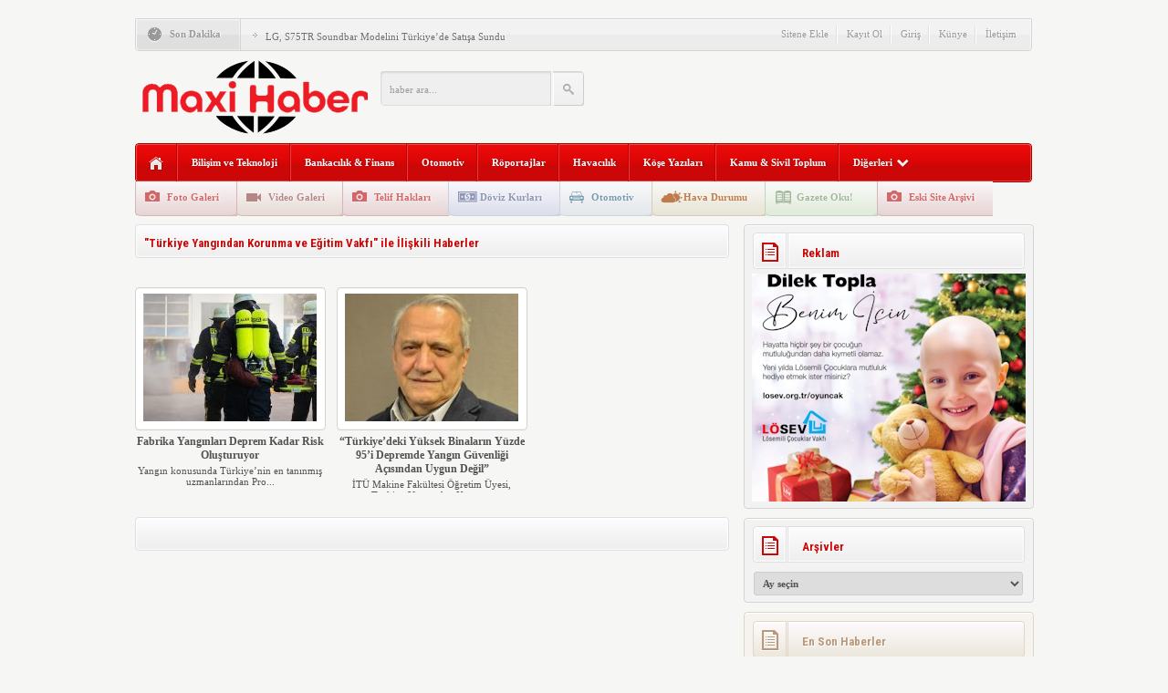

--- FILE ---
content_type: text/html; charset=UTF-8
request_url: https://www.maxihaber.net/etiket/turkiye-yangindan-korunma-ve-egitim-vakfi/
body_size: 11766
content:
<!DOCTYPE html PUBLIC "-//W3C//DTD XHTML 1.0 Transitional//EN" "http://www.w3.org/TR/xhtml1/DTD/xhtml1-transitional.dtd">
<html xmlns="http://www.w3.org/1999/xhtml" xml:lang="tr" lang="tr">
<head>
	<meta http-equiv="content-type" content="text/html; charset=utf-8" />
    <meta name="viewport" content="width=device-width, initial-scale=1, maximum-scale=1">
	<title>Türkiye Yangından Korunma ve Eğitim Vakfı arşivleri - Maxi Haber  &raquo;  Maxi Haber  2004&#039;den beri yayındayız</title>
	<meta name="content-language" content="tr" />
    <meta name="rating" content="general" />
    <link rel="stylesheet" type="text/css" media="screen" href="https://www.maxihaber.net/wp-content/themes/HaberMatikV3/style.css" /> 
    <link rel="stylesheet" type="text/css" href="https://www.maxihaber.net/wp-content/themes/HaberMatikV3/v3.css" />
     <link rel="stylesheet" type="text/css" href="https://www.maxihaber.net/wp-content/themes/HaberMatikV3/css/kirmizi.css" />
    <link href='https://fonts.googleapis.com/css?family=Roboto+Condensed:700&subset=latin,latin-ext' rel='stylesheet' type='text/css'/>
	<script type="text/javascript" src="https://www.maxihaber.net/wp-content/themes/HaberMatikV3/js/jquery-1.8.3.min.js"></script>
	<script type="text/javascript" src="https://www.maxihaber.net/wp-content/themes/HaberMatikV3/js/v3.js"></script>
	<script type="text/javascript">
	$(document).ready(function(){function a(a){var b="islem=namaz&sehir="+a;$.ajax({type:"POST",data:b,url:"https://www.maxihaber.net/wp-content/themes/HaberMatikV3/lib/faziletapi.php",success:function(a){$(".namazicerik").html(a)},error:function(){$(".namazicerik").html("<strong>HATA<br /><span>Ajax Error</span></strong>")}})}function b(){var a="islem=hadis";$.ajax({type:"POST",data:a,url:"https://www.maxihaber.net/wp-content/themes/HaberMatikV3/lib/faziletapi.php",success:function(a){$(".hadisicerik").html(a)},error:function(){$(".hadisicerik").html("<strong>HATA<br /><span>Ajax Error</span></strong>")}})}$(".namazsehir").on("change",function(){$(".namazicerik").html('<div class="yukleniyor">Yükleniyor<br><img src="https://www.maxihaber.net/wp-content/themes/HaberMatikV3/images/hava/spinner.gif" width="66" height="66" /></div>'),sehir=$(this).val(),a(sehir)}).change(),b()}),$(document).ready(function(){$("#slider").easySlider({nextId:"slidersurnext",prevId:"slidersurprev"}),$("a.font-down").click(function(){var a=$(".font-dinamik p").css("font-size").split("px"),b=parseInt(a[0])-1;return b>9&&($(".font-dinamik p").css("font-size",b+"px"),$(".font-dinamik strong").css("font-size",b+"px"),$(".font-dinamik a").css("font-size",b+"px"),$(".font-dinamik span").css("font-size",b+"px"),$(".font-dinamik p").css("line-height",b+5+"px")),!1}),$("a.font-up").click(function(){var a=$(".font-dinamik p").css("font-size").split("px"),b=parseInt(a[0])+1;return b<30&&($(".font-dinamik p").css("font-size",b+"px"),$(".font-dinamik strong").css("font-size",b+"px"),$(".font-dinamik a").css("font-size",b+"px"),$(".font-dinamik span").css("font-size",b+"px"),$(".font-dinamik p").css("line-height",b+5+"px")),!1})});
	</script>
    <link rel="alternate" type="application/rss+xml" title="RSS 2.0" href="https://www.maxihaber.net/feed/" />
    <link rel="alternate" type="text/xml" title="RSS .92" href="https://www.maxihaber.net/feed/rss/" />
    <link rel="alternate" type="application/atom+xml" title="Atom 0.3" href="https://www.maxihaber.net/feed/atom/" /> 
    <link rel="pingback" href="https://www.maxihaber.net/xmlrpc.php" />
    <meta name='robots' content='index, follow, max-image-preview:large, max-snippet:-1, max-video-preview:-1' />

	<!-- This site is optimized with the Yoast SEO plugin v22.6 - https://yoast.com/wordpress/plugins/seo/ -->
	<link rel="canonical" href="https://www.maxihaber.net/etiket/turkiye-yangindan-korunma-ve-egitim-vakfi/" />
	<meta property="og:locale" content="tr_TR" />
	<meta property="og:type" content="article" />
	<meta property="og:title" content="Türkiye Yangından Korunma ve Eğitim Vakfı arşivleri - Maxi Haber" />
	<meta property="og:url" content="https://www.maxihaber.net/etiket/turkiye-yangindan-korunma-ve-egitim-vakfi/" />
	<meta property="og:site_name" content="Maxi Haber" />
	<meta name="twitter:card" content="summary_large_image" />
	<script type="application/ld+json" class="yoast-schema-graph">{"@context":"https://schema.org","@graph":[{"@type":"CollectionPage","@id":"https://www.maxihaber.net/etiket/turkiye-yangindan-korunma-ve-egitim-vakfi/","url":"https://www.maxihaber.net/etiket/turkiye-yangindan-korunma-ve-egitim-vakfi/","name":"Türkiye Yangından Korunma ve Eğitim Vakfı arşivleri - Maxi Haber","isPartOf":{"@id":"https://www.maxihaber.net/#website"},"primaryImageOfPage":{"@id":"https://www.maxihaber.net/etiket/turkiye-yangindan-korunma-ve-egitim-vakfi/#primaryimage"},"image":{"@id":"https://www.maxihaber.net/etiket/turkiye-yangindan-korunma-ve-egitim-vakfi/#primaryimage"},"thumbnailUrl":"https://www.maxihaber.net/wp-content/uploads/2019/11/jenerik_fabrika_yangin.jpg","breadcrumb":{"@id":"https://www.maxihaber.net/etiket/turkiye-yangindan-korunma-ve-egitim-vakfi/#breadcrumb"},"inLanguage":"tr"},{"@type":"ImageObject","inLanguage":"tr","@id":"https://www.maxihaber.net/etiket/turkiye-yangindan-korunma-ve-egitim-vakfi/#primaryimage","url":"https://www.maxihaber.net/wp-content/uploads/2019/11/jenerik_fabrika_yangin.jpg","contentUrl":"https://www.maxihaber.net/wp-content/uploads/2019/11/jenerik_fabrika_yangin.jpg","width":633,"height":354},{"@type":"BreadcrumbList","@id":"https://www.maxihaber.net/etiket/turkiye-yangindan-korunma-ve-egitim-vakfi/#breadcrumb","itemListElement":[{"@type":"ListItem","position":1,"name":"Ana sayfa","item":"https://www.maxihaber.net/"},{"@type":"ListItem","position":2,"name":"Türkiye Yangından Korunma ve Eğitim Vakfı"}]},{"@type":"WebSite","@id":"https://www.maxihaber.net/#website","url":"https://www.maxihaber.net/","name":"Maxi Haber","description":"2004&#039;den beri yayındayız","publisher":{"@id":"https://www.maxihaber.net/#organization"},"potentialAction":[{"@type":"SearchAction","target":{"@type":"EntryPoint","urlTemplate":"https://www.maxihaber.net/?s={search_term_string}"},"query-input":"required name=search_term_string"}],"inLanguage":"tr"},{"@type":"Organization","@id":"https://www.maxihaber.net/#organization","name":"Maxi Haber","url":"https://www.maxihaber.net/","logo":{"@type":"ImageObject","inLanguage":"tr","@id":"https://www.maxihaber.net/#/schema/logo/image/","url":"https://www.maxihaber.net/wp-content/uploads/2021/12/logo_yuksek_beyaz_fon_georgia_bold.png","contentUrl":"https://www.maxihaber.net/wp-content/uploads/2021/12/logo_yuksek_beyaz_fon_georgia_bold.png","width":5000,"height":2000,"caption":"Maxi Haber"},"image":{"@id":"https://www.maxihaber.net/#/schema/logo/image/"}}]}</script>
	<!-- / Yoast SEO plugin. -->


<link rel="alternate" type="application/rss+xml" title="Maxi Haber &raquo; Türkiye Yangından Korunma ve Eğitim Vakfı etiket beslemesi" href="https://www.maxihaber.net/etiket/turkiye-yangindan-korunma-ve-egitim-vakfi/feed/" />
<script type="text/javascript">
window._wpemojiSettings = {"baseUrl":"https:\/\/s.w.org\/images\/core\/emoji\/14.0.0\/72x72\/","ext":".png","svgUrl":"https:\/\/s.w.org\/images\/core\/emoji\/14.0.0\/svg\/","svgExt":".svg","source":{"concatemoji":"https:\/\/www.maxihaber.net\/wp-includes\/js\/wp-emoji-release.min.js?ver=6.3"}};
/*! This file is auto-generated */
!function(i,n){var o,s,e;function c(e){try{var t={supportTests:e,timestamp:(new Date).valueOf()};sessionStorage.setItem(o,JSON.stringify(t))}catch(e){}}function p(e,t,n){e.clearRect(0,0,e.canvas.width,e.canvas.height),e.fillText(t,0,0);var t=new Uint32Array(e.getImageData(0,0,e.canvas.width,e.canvas.height).data),r=(e.clearRect(0,0,e.canvas.width,e.canvas.height),e.fillText(n,0,0),new Uint32Array(e.getImageData(0,0,e.canvas.width,e.canvas.height).data));return t.every(function(e,t){return e===r[t]})}function u(e,t,n){switch(t){case"flag":return n(e,"\ud83c\udff3\ufe0f\u200d\u26a7\ufe0f","\ud83c\udff3\ufe0f\u200b\u26a7\ufe0f")?!1:!n(e,"\ud83c\uddfa\ud83c\uddf3","\ud83c\uddfa\u200b\ud83c\uddf3")&&!n(e,"\ud83c\udff4\udb40\udc67\udb40\udc62\udb40\udc65\udb40\udc6e\udb40\udc67\udb40\udc7f","\ud83c\udff4\u200b\udb40\udc67\u200b\udb40\udc62\u200b\udb40\udc65\u200b\udb40\udc6e\u200b\udb40\udc67\u200b\udb40\udc7f");case"emoji":return!n(e,"\ud83e\udef1\ud83c\udffb\u200d\ud83e\udef2\ud83c\udfff","\ud83e\udef1\ud83c\udffb\u200b\ud83e\udef2\ud83c\udfff")}return!1}function f(e,t,n){var r="undefined"!=typeof WorkerGlobalScope&&self instanceof WorkerGlobalScope?new OffscreenCanvas(300,150):i.createElement("canvas"),a=r.getContext("2d",{willReadFrequently:!0}),o=(a.textBaseline="top",a.font="600 32px Arial",{});return e.forEach(function(e){o[e]=t(a,e,n)}),o}function t(e){var t=i.createElement("script");t.src=e,t.defer=!0,i.head.appendChild(t)}"undefined"!=typeof Promise&&(o="wpEmojiSettingsSupports",s=["flag","emoji"],n.supports={everything:!0,everythingExceptFlag:!0},e=new Promise(function(e){i.addEventListener("DOMContentLoaded",e,{once:!0})}),new Promise(function(t){var n=function(){try{var e=JSON.parse(sessionStorage.getItem(o));if("object"==typeof e&&"number"==typeof e.timestamp&&(new Date).valueOf()<e.timestamp+604800&&"object"==typeof e.supportTests)return e.supportTests}catch(e){}return null}();if(!n){if("undefined"!=typeof Worker&&"undefined"!=typeof OffscreenCanvas&&"undefined"!=typeof URL&&URL.createObjectURL&&"undefined"!=typeof Blob)try{var e="postMessage("+f.toString()+"("+[JSON.stringify(s),u.toString(),p.toString()].join(",")+"));",r=new Blob([e],{type:"text/javascript"}),a=new Worker(URL.createObjectURL(r),{name:"wpTestEmojiSupports"});return void(a.onmessage=function(e){c(n=e.data),a.terminate(),t(n)})}catch(e){}c(n=f(s,u,p))}t(n)}).then(function(e){for(var t in e)n.supports[t]=e[t],n.supports.everything=n.supports.everything&&n.supports[t],"flag"!==t&&(n.supports.everythingExceptFlag=n.supports.everythingExceptFlag&&n.supports[t]);n.supports.everythingExceptFlag=n.supports.everythingExceptFlag&&!n.supports.flag,n.DOMReady=!1,n.readyCallback=function(){n.DOMReady=!0}}).then(function(){return e}).then(function(){var e;n.supports.everything||(n.readyCallback(),(e=n.source||{}).concatemoji?t(e.concatemoji):e.wpemoji&&e.twemoji&&(t(e.twemoji),t(e.wpemoji)))}))}((window,document),window._wpemojiSettings);
</script>
<style type="text/css">
img.wp-smiley,
img.emoji {
	display: inline !important;
	border: none !important;
	box-shadow: none !important;
	height: 1em !important;
	width: 1em !important;
	margin: 0 0.07em !important;
	vertical-align: -0.1em !important;
	background: none !important;
	padding: 0 !important;
}
</style>
	
<link rel='stylesheet' id='wp-block-library-css' href='https://www.maxihaber.net/wp-includes/css/dist/block-library/style.min.css?ver=6.3' type='text/css' media='all' />
<style id='classic-theme-styles-inline-css' type='text/css'>
/*! This file is auto-generated */
.wp-block-button__link{color:#fff;background-color:#32373c;border-radius:9999px;box-shadow:none;text-decoration:none;padding:calc(.667em + 2px) calc(1.333em + 2px);font-size:1.125em}.wp-block-file__button{background:#32373c;color:#fff;text-decoration:none}
</style>
<style id='global-styles-inline-css' type='text/css'>
body{--wp--preset--color--black: #000000;--wp--preset--color--cyan-bluish-gray: #abb8c3;--wp--preset--color--white: #ffffff;--wp--preset--color--pale-pink: #f78da7;--wp--preset--color--vivid-red: #cf2e2e;--wp--preset--color--luminous-vivid-orange: #ff6900;--wp--preset--color--luminous-vivid-amber: #fcb900;--wp--preset--color--light-green-cyan: #7bdcb5;--wp--preset--color--vivid-green-cyan: #00d084;--wp--preset--color--pale-cyan-blue: #8ed1fc;--wp--preset--color--vivid-cyan-blue: #0693e3;--wp--preset--color--vivid-purple: #9b51e0;--wp--preset--gradient--vivid-cyan-blue-to-vivid-purple: linear-gradient(135deg,rgba(6,147,227,1) 0%,rgb(155,81,224) 100%);--wp--preset--gradient--light-green-cyan-to-vivid-green-cyan: linear-gradient(135deg,rgb(122,220,180) 0%,rgb(0,208,130) 100%);--wp--preset--gradient--luminous-vivid-amber-to-luminous-vivid-orange: linear-gradient(135deg,rgba(252,185,0,1) 0%,rgba(255,105,0,1) 100%);--wp--preset--gradient--luminous-vivid-orange-to-vivid-red: linear-gradient(135deg,rgba(255,105,0,1) 0%,rgb(207,46,46) 100%);--wp--preset--gradient--very-light-gray-to-cyan-bluish-gray: linear-gradient(135deg,rgb(238,238,238) 0%,rgb(169,184,195) 100%);--wp--preset--gradient--cool-to-warm-spectrum: linear-gradient(135deg,rgb(74,234,220) 0%,rgb(151,120,209) 20%,rgb(207,42,186) 40%,rgb(238,44,130) 60%,rgb(251,105,98) 80%,rgb(254,248,76) 100%);--wp--preset--gradient--blush-light-purple: linear-gradient(135deg,rgb(255,206,236) 0%,rgb(152,150,240) 100%);--wp--preset--gradient--blush-bordeaux: linear-gradient(135deg,rgb(254,205,165) 0%,rgb(254,45,45) 50%,rgb(107,0,62) 100%);--wp--preset--gradient--luminous-dusk: linear-gradient(135deg,rgb(255,203,112) 0%,rgb(199,81,192) 50%,rgb(65,88,208) 100%);--wp--preset--gradient--pale-ocean: linear-gradient(135deg,rgb(255,245,203) 0%,rgb(182,227,212) 50%,rgb(51,167,181) 100%);--wp--preset--gradient--electric-grass: linear-gradient(135deg,rgb(202,248,128) 0%,rgb(113,206,126) 100%);--wp--preset--gradient--midnight: linear-gradient(135deg,rgb(2,3,129) 0%,rgb(40,116,252) 100%);--wp--preset--font-size--small: 13px;--wp--preset--font-size--medium: 20px;--wp--preset--font-size--large: 36px;--wp--preset--font-size--x-large: 42px;--wp--preset--spacing--20: 0.44rem;--wp--preset--spacing--30: 0.67rem;--wp--preset--spacing--40: 1rem;--wp--preset--spacing--50: 1.5rem;--wp--preset--spacing--60: 2.25rem;--wp--preset--spacing--70: 3.38rem;--wp--preset--spacing--80: 5.06rem;--wp--preset--shadow--natural: 6px 6px 9px rgba(0, 0, 0, 0.2);--wp--preset--shadow--deep: 12px 12px 50px rgba(0, 0, 0, 0.4);--wp--preset--shadow--sharp: 6px 6px 0px rgba(0, 0, 0, 0.2);--wp--preset--shadow--outlined: 6px 6px 0px -3px rgba(255, 255, 255, 1), 6px 6px rgba(0, 0, 0, 1);--wp--preset--shadow--crisp: 6px 6px 0px rgba(0, 0, 0, 1);}:where(.is-layout-flex){gap: 0.5em;}:where(.is-layout-grid){gap: 0.5em;}body .is-layout-flow > .alignleft{float: left;margin-inline-start: 0;margin-inline-end: 2em;}body .is-layout-flow > .alignright{float: right;margin-inline-start: 2em;margin-inline-end: 0;}body .is-layout-flow > .aligncenter{margin-left: auto !important;margin-right: auto !important;}body .is-layout-constrained > .alignleft{float: left;margin-inline-start: 0;margin-inline-end: 2em;}body .is-layout-constrained > .alignright{float: right;margin-inline-start: 2em;margin-inline-end: 0;}body .is-layout-constrained > .aligncenter{margin-left: auto !important;margin-right: auto !important;}body .is-layout-constrained > :where(:not(.alignleft):not(.alignright):not(.alignfull)){max-width: var(--wp--style--global--content-size);margin-left: auto !important;margin-right: auto !important;}body .is-layout-constrained > .alignwide{max-width: var(--wp--style--global--wide-size);}body .is-layout-flex{display: flex;}body .is-layout-flex{flex-wrap: wrap;align-items: center;}body .is-layout-flex > *{margin: 0;}body .is-layout-grid{display: grid;}body .is-layout-grid > *{margin: 0;}:where(.wp-block-columns.is-layout-flex){gap: 2em;}:where(.wp-block-columns.is-layout-grid){gap: 2em;}:where(.wp-block-post-template.is-layout-flex){gap: 1.25em;}:where(.wp-block-post-template.is-layout-grid){gap: 1.25em;}.has-black-color{color: var(--wp--preset--color--black) !important;}.has-cyan-bluish-gray-color{color: var(--wp--preset--color--cyan-bluish-gray) !important;}.has-white-color{color: var(--wp--preset--color--white) !important;}.has-pale-pink-color{color: var(--wp--preset--color--pale-pink) !important;}.has-vivid-red-color{color: var(--wp--preset--color--vivid-red) !important;}.has-luminous-vivid-orange-color{color: var(--wp--preset--color--luminous-vivid-orange) !important;}.has-luminous-vivid-amber-color{color: var(--wp--preset--color--luminous-vivid-amber) !important;}.has-light-green-cyan-color{color: var(--wp--preset--color--light-green-cyan) !important;}.has-vivid-green-cyan-color{color: var(--wp--preset--color--vivid-green-cyan) !important;}.has-pale-cyan-blue-color{color: var(--wp--preset--color--pale-cyan-blue) !important;}.has-vivid-cyan-blue-color{color: var(--wp--preset--color--vivid-cyan-blue) !important;}.has-vivid-purple-color{color: var(--wp--preset--color--vivid-purple) !important;}.has-black-background-color{background-color: var(--wp--preset--color--black) !important;}.has-cyan-bluish-gray-background-color{background-color: var(--wp--preset--color--cyan-bluish-gray) !important;}.has-white-background-color{background-color: var(--wp--preset--color--white) !important;}.has-pale-pink-background-color{background-color: var(--wp--preset--color--pale-pink) !important;}.has-vivid-red-background-color{background-color: var(--wp--preset--color--vivid-red) !important;}.has-luminous-vivid-orange-background-color{background-color: var(--wp--preset--color--luminous-vivid-orange) !important;}.has-luminous-vivid-amber-background-color{background-color: var(--wp--preset--color--luminous-vivid-amber) !important;}.has-light-green-cyan-background-color{background-color: var(--wp--preset--color--light-green-cyan) !important;}.has-vivid-green-cyan-background-color{background-color: var(--wp--preset--color--vivid-green-cyan) !important;}.has-pale-cyan-blue-background-color{background-color: var(--wp--preset--color--pale-cyan-blue) !important;}.has-vivid-cyan-blue-background-color{background-color: var(--wp--preset--color--vivid-cyan-blue) !important;}.has-vivid-purple-background-color{background-color: var(--wp--preset--color--vivid-purple) !important;}.has-black-border-color{border-color: var(--wp--preset--color--black) !important;}.has-cyan-bluish-gray-border-color{border-color: var(--wp--preset--color--cyan-bluish-gray) !important;}.has-white-border-color{border-color: var(--wp--preset--color--white) !important;}.has-pale-pink-border-color{border-color: var(--wp--preset--color--pale-pink) !important;}.has-vivid-red-border-color{border-color: var(--wp--preset--color--vivid-red) !important;}.has-luminous-vivid-orange-border-color{border-color: var(--wp--preset--color--luminous-vivid-orange) !important;}.has-luminous-vivid-amber-border-color{border-color: var(--wp--preset--color--luminous-vivid-amber) !important;}.has-light-green-cyan-border-color{border-color: var(--wp--preset--color--light-green-cyan) !important;}.has-vivid-green-cyan-border-color{border-color: var(--wp--preset--color--vivid-green-cyan) !important;}.has-pale-cyan-blue-border-color{border-color: var(--wp--preset--color--pale-cyan-blue) !important;}.has-vivid-cyan-blue-border-color{border-color: var(--wp--preset--color--vivid-cyan-blue) !important;}.has-vivid-purple-border-color{border-color: var(--wp--preset--color--vivid-purple) !important;}.has-vivid-cyan-blue-to-vivid-purple-gradient-background{background: var(--wp--preset--gradient--vivid-cyan-blue-to-vivid-purple) !important;}.has-light-green-cyan-to-vivid-green-cyan-gradient-background{background: var(--wp--preset--gradient--light-green-cyan-to-vivid-green-cyan) !important;}.has-luminous-vivid-amber-to-luminous-vivid-orange-gradient-background{background: var(--wp--preset--gradient--luminous-vivid-amber-to-luminous-vivid-orange) !important;}.has-luminous-vivid-orange-to-vivid-red-gradient-background{background: var(--wp--preset--gradient--luminous-vivid-orange-to-vivid-red) !important;}.has-very-light-gray-to-cyan-bluish-gray-gradient-background{background: var(--wp--preset--gradient--very-light-gray-to-cyan-bluish-gray) !important;}.has-cool-to-warm-spectrum-gradient-background{background: var(--wp--preset--gradient--cool-to-warm-spectrum) !important;}.has-blush-light-purple-gradient-background{background: var(--wp--preset--gradient--blush-light-purple) !important;}.has-blush-bordeaux-gradient-background{background: var(--wp--preset--gradient--blush-bordeaux) !important;}.has-luminous-dusk-gradient-background{background: var(--wp--preset--gradient--luminous-dusk) !important;}.has-pale-ocean-gradient-background{background: var(--wp--preset--gradient--pale-ocean) !important;}.has-electric-grass-gradient-background{background: var(--wp--preset--gradient--electric-grass) !important;}.has-midnight-gradient-background{background: var(--wp--preset--gradient--midnight) !important;}.has-small-font-size{font-size: var(--wp--preset--font-size--small) !important;}.has-medium-font-size{font-size: var(--wp--preset--font-size--medium) !important;}.has-large-font-size{font-size: var(--wp--preset--font-size--large) !important;}.has-x-large-font-size{font-size: var(--wp--preset--font-size--x-large) !important;}
.wp-block-navigation a:where(:not(.wp-element-button)){color: inherit;}
:where(.wp-block-post-template.is-layout-flex){gap: 1.25em;}:where(.wp-block-post-template.is-layout-grid){gap: 1.25em;}
:where(.wp-block-columns.is-layout-flex){gap: 2em;}:where(.wp-block-columns.is-layout-grid){gap: 2em;}
.wp-block-pullquote{font-size: 1.5em;line-height: 1.6;}
</style>
<link rel="https://api.w.org/" href="https://www.maxihaber.net/wp-json/" /><link rel="alternate" type="application/json" href="https://www.maxihaber.net/wp-json/wp/v2/tags/12776" />
 
<!-- HaberMatik Mobil V1.1 --> 
 
 

 
<!-- HaberMatik V3.2 --> 
 
 
<script type="text/javascript">

var HMthemeUri = 'https://www.maxihaber.net/wp-content/themes/HaberMatikV3'; 

</script>    <meta property="fb:app_id" content="" />
    <meta property="og:title" content="Fabrika Yangınları Deprem Kadar Risk Oluşturuyor" />
    <meta property="og:type" content="article" />
    <meta property="og:description" content="
Yangın konusunda Türkiye’nin en tanınmış uzmanlarından Prof. Dr. Abdurrahman Kılıç, Türkiye Yangından Korunma ve Eğitim Vakfı ve Yangından Korunma Derneği evsahipliğinde, yangına, sabotaja, depreme, iş kazalarına, çevre risklerine karşı algılayan, uyaran ve uygun çözüm sunan yeni cihaz ve sistemleri tanıtmak, günümüz teknolojisin" />
    <meta property="og:image" content="https://www.maxihaber.net/wp-content/uploads/2019/11/jenerik_fabrika_yangin.jpg" />
    <meta property="og:url" content="https://www.maxihaber.net/fabrika-yanginlari-deprem-kadar-risk-olusturuyor/" /> 
	<link rel="shortcut icon" href="https://www.maxihaber.net/wp-content/uploads/2020/04/maxihaber_favicon.jpg" />
</head>
<body data-rsssl=1  class="archive tag tag-turkiye-yangindan-korunma-ve-egitim-vakfi tag-12776">
<div class="hmv3">		
	<div class="header">
          
   
		<div class="sondakika">
			<div class="sonsol"> <p>Son Dakika</p> </div>
			<div class="sonorta">
				<p class="icon"><img src="https://www.maxihaber.net/wp-content/themes/HaberMatikV3/images/index_10x2.png" alt="HaberMatik V3.2" /></p>
				<ul id="son_dakika" class="jcarousel-skin-tango">
		       					<li>
						<a href="https://www.maxihaber.net/lg-s75tr-soundbar-modelini-turkiyede-satisa-sundu/">LG, S75TR Soundbar Modelini Türkiye’de Satışa Sundu</a>
					</li>
				  					<li>
						<a href="https://www.maxihaber.net/peugeot-polygon-concept-avrupa-turunda/">Peugeot Polygon Concept Avrupa Turunda!</a>
					</li>
				  					<li>
						<a href="https://www.maxihaber.net/hannover-messe-2026-kapilarini-aciyor/">HANNOVER MESSE 2026 Kapılarını Açıyor</a>
					</li>
				  					<li>
						<a href="https://www.maxihaber.net/gt-hijyen-toplantisi-saniter-laboratuvarinda-yapildi/">GT Hijyen Toplantısı, Saniter Laboratuvarı&#8217;nda Yapıldı</a>
					</li>
				  					<li>
						<a href="https://www.maxihaber.net/excaliburdan-315-inc-kavisli-yeni-nesil-monitor/">Excalibur’dan 31,5 inç Kavisli Yeni Nesil Monitör</a>
					</li>
				  					<li>
						<a href="https://www.maxihaber.net/letape-marmaris-by-tour-de-france-marmariste-duzenleniyor/">L’Etape Marmaris by Tour de France Marmaris’te Düzenleniyor</a>
					</li>
				  					<li>
						<a href="https://www.maxihaber.net/govee-yeni-nesil-akilli-aydinlatma-urunlerini-tanitti/">Govee, Yeni Nesil Akıllı Aydınlatma Ürünlerini Tanıttı</a>
					</li>
				  					<li>
						<a href="https://www.maxihaber.net/casa-botter-sevgilerle-bedri-rahmi-eyuboglu-sergisine-ev-sahipligi-yapiyor/">Casa Botter, “Sevgilerle, Bedri Rahmi Eyüboğlu” Sergisine Ev Sahipliği Yapıyor</a>
					</li>
				  					<li>
						<a href="https://www.maxihaber.net/yased-akademi-5-yilda-55-ilde-1300-ogrenciye-ulasti/">YASED Akademi, 5 Yılda 55 İlde 1300 Öğrenciye Ulaştı</a>
					</li>
				  					<li>
						<a href="https://www.maxihaber.net/turkish-travel-market-ttm-2026-turizm-profesyonellerini-agirlayacak/">Turkish Travel Market (TTM 2026), Turizm Profesyonellerini Ağırlayacak</a>
					</li>
				   	
				</ul>
				<p class="haber"></p>
				<ul class="menus">
					<li> <a href="https://www.maxihaber.net/sitene-ekle">Sitene Ekle</a> <span></span> </li>
					<li> <a href="https://www.maxihaber.net/kayit-ol">Kayıt Ol</a> <span></span> </li>
					<li> <a href="https://www.maxihaber.net/giris">Giriş</a> <span></span> </li>
					<li> <a href="https://www.maxihaber.net/kunye">Künye</a> <span></span> </li>
					<li> <a href="https://www.maxihaber.net/kunye">İletişim</a> </li>					
				</ul>
			</div>
			<div class="sonsag"> <img src="https://www.maxihaber.net/wp-content/themes/HaberMatikV3/images/index_07.png" alt="" /> </div>
		</div> <!--son dakika-->
		<div class="temiz"></div>
		 			<h1 class="logo"><a href="https://www.maxihaber.net"><img src="https://www.maxihaber.net/wp-content/uploads/maxihaber_yeni_logo.png" title="Maxi Haber" alt="logo" /></a></h1>
          <form action="https://www.maxihaber.net/" method="get">
	<input type="text"  class="arama" style="line-height:38px" name="s" value="haber ara...  " onblur="if(this.value==''){this.value=defaultValue}" onfocus="if(this.value == defaultValue){this.value=''}" />
			<input type="submit" class="ara" value="" />
           </form> 
		<div class="reklam2">
            
          
                 </div><div class="temiz"></div>
        		<div class="menubg">
                 <div class="home"><a href="https://www.maxihaber.net" title="Ana Sayfa"></a></div>
			 <div class="menu-ust-menu-container"><ul id="menu-ust-menu" class="menu"><li id="menu-item-18" class="menu-item menu-item-type-taxonomy menu-item-object-category menu-item-18"><a href="https://www.maxihaber.net/kategori/teknoloji/">Bilişim ve Teknoloji</a></li>
<li id="menu-item-114" class="menu-item menu-item-type-taxonomy menu-item-object-category menu-item-114"><a href="https://www.maxihaber.net/kategori/bankacilik-finans/">Bankacılık &#038; Finans</a></li>
<li id="menu-item-119" class="menu-item menu-item-type-taxonomy menu-item-object-category menu-item-119"><a href="https://www.maxihaber.net/kategori/otomotiv/">Otomotiv</a></li>
<li id="menu-item-19" class="menu-item menu-item-type-taxonomy menu-item-object-category menu-item-19"><a href="https://www.maxihaber.net/kategori/roportajlar/">Röportajlar</a></li>
<li id="menu-item-116" class="menu-item menu-item-type-taxonomy menu-item-object-category menu-item-116"><a href="https://www.maxihaber.net/kategori/havacilik/">Havacılık</a></li>
<li id="menu-item-117" class="menu-item menu-item-type-taxonomy menu-item-object-category menu-item-117"><a href="https://www.maxihaber.net/kategori/kose-yazilari/">Köşe Yazıları</a></li>
<li id="menu-item-121" class="menu-item menu-item-type-taxonomy menu-item-object-category menu-item-121"><a href="https://www.maxihaber.net/kategori/kamu-sivil-toplum/">Kamu &#038; Sivil Toplum</a></li>
<li id="menu-item-123" class="menu-item menu-item-type-custom menu-item-object-custom menu-item-has-children menu-item-123"><a href="#">Diğerleri</a>
<ul class="sub-menu">
	<li id="menu-item-2618" class="menu-item menu-item-type-taxonomy menu-item-object-category menu-item-2618"><a href="https://www.maxihaber.net/kategori/advertorial/">Advertorial</a></li>
	<li id="menu-item-120" class="menu-item menu-item-type-taxonomy menu-item-object-category menu-item-120"><a href="https://www.maxihaber.net/kategori/eglence/">Eğlence</a></li>
	<li id="menu-item-118" class="menu-item menu-item-type-taxonomy menu-item-object-category menu-item-118"><a href="https://www.maxihaber.net/kategori/kultur-sanat/">Kültür Sanat</a></li>
	<li id="menu-item-122" class="menu-item menu-item-type-taxonomy menu-item-object-category menu-item-122"><a href="https://www.maxihaber.net/kategori/yeme-icme-kulturu/">Yeme İçme Kültürü</a></li>
</ul>
</li>
</ul></div>             
              <!--ustmenu-->
			<div class="alt_ikon_menu">
            <ul id="menu-alt-menu" class="Navigation"><li id="menu-item-64" class="foto menu-item menu-item-type-custom menu-item-object-custom menu-item-64"><a href="https://www.maxihaber.net/galeri">Foto Galeri</a></li>
<li id="menu-item-65" class="video menu-item menu-item-type-custom menu-item-object-custom menu-item-65"><a href="https://www.maxihaber.net/video">Video Galeri</a></li>
<li id="menu-item-1534" class="menu-item menu-item-type-post_type menu-item-object-page menu-item-1534"><a href="https://www.maxihaber.net/telif-haklari/">Telif Hakları</a></li>
<li id="menu-item-97" class="finans menu-item menu-item-type-post_type menu-item-object-page menu-item-97"><a href="https://www.maxihaber.net/finans/">Döviz  Kurları</a></li>
<li id="menu-item-104" class="oto menu-item menu-item-type-taxonomy menu-item-object-category menu-item-104"><a href="https://www.maxihaber.net/kategori/otomotiv/">Otomotiv</a></li>
<li id="menu-item-99" class="hava menu-item menu-item-type-post_type menu-item-object-page menu-item-99"><a href="https://www.maxihaber.net/hava-durumu/">Hava   Durumu</a></li>
<li id="menu-item-98" class="gazete menu-item menu-item-type-post_type menu-item-object-page menu-item-98"><a href="https://www.maxihaber.net/gazete-mansetleri/">Gazete  Oku!</a></li>
<li id="menu-item-774" class="menu-item menu-item-type-custom menu-item-object-custom menu-item-774"><a href="https://www.maxihaber.net/index2.htm">Eski Site Arşivi</a></li>
</ul>			</div> <!--altmenu-->
		</div> <!--menu-->
		<div class="temiz"> </div>
        </div> <!-- /header--> 
<!-- Üst Haberler -->
     
<!-- /#Üst Haberler -->
<div class="sol">
    	 <!-- Varsayılan reklam buraya... -->
  	
    	<div class="sfkategoriler">
			<div class="bas">
              		<h2>"Türkiye Yangından Korunma ve Eğitim Vakfı" ile İlişkili Haberler </h2> 	          
              </div>
               
			<div class="temiz"></div> 
            <div class="padding10"></div>
			<ul class="konular">
							<li>
                <a href="https://www.maxihaber.net/fabrika-yanginlari-deprem-kadar-risk-olusturuyor/"> 
                <div class="foto">
        	
        <img src="https://www.maxihaber.net/wp-content/uploads/2019/11/jenerik_fabrika_yangin-190x140.jpg" width="190" height="140" alt="Fabrika Yangınları Deprem Kadar Risk Oluşturuyor" />
                         </div> 
                <p> Fabrika Yangınları Deprem Kadar Risk Oluşturuyor </p> 
                <span> 
Yangın konusunda Türkiye’nin en tanınmış uzmanlarından Pro... </span>
                 </a>
                </li> 
                 				<li>
                <a href="https://www.maxihaber.net/turkiyedeki-yuksek-binalarin-yuzde-95i-depremde-yangin-guvenligi-acisindan-uygun-degil/"> 
                <div class="foto">
        	
        <img src="https://www.maxihaber.net/wp-content/uploads/2017/11/mh_tuyak_abdurrahman_kilic-190x140.jpg" width="190" height="140" alt="“Türkiye’deki Yüksek Binaların Yüzde 95’i Depremde Yangın Güvenliği Açısından Uygun Değil”" />
                         </div> 
                <p> “Türkiye’deki Yüksek Binaların Yüzde 95’i Depremde Yangın Güvenliği Açısından Uygun Değil” </p> 
                <span>  İTÜ Makine Fakültesi Öğretim Üyesi, Türkiye Yangından Korun... </span>
                 </a>
                </li> 
                 	             			</ul> 
		<div class="temiz"></div>  
        
         <!-- Varsayılan reklam... -->
  	<div class="sb"></div>
		</div> <!--kategoriler-->
	</div><!--sol-->
 <!-- // SİDEBAR \\-->          
  <div class="sidebar">
         <div class="widget"><div class="top"></div><div class="kutu">
        
                <div class="bas mBottom5"><span></span><h2> Reklam</h2>
                </div>
                <div class="textwidget">
            <a target="_blank" href="http://www.losev.org.tr/oyuncak"><img src="https://www.maxihaber.net/wp-content/uploads/banner_losev_dilek_topla.jpg" /></a>                </div>
            </div><div class="bottom"></div></div>
        <div class="widget"><div class="top"></div><div class="kutu"><div class="bas"><span></span><h2>Arşivler</div></h2>		<label class="screen-reader-text" for="archives-dropdown-3">Arşivler</label>
		<select id="archives-dropdown-3" name="archive-dropdown">
			
			<option value="">Ay seçin</option>
				<option value='https://www.maxihaber.net/2026/02/'> Şubat 2026 </option>
	<option value='https://www.maxihaber.net/2026/01/'> Ocak 2026 </option>
	<option value='https://www.maxihaber.net/2025/12/'> Aralık 2025 </option>
	<option value='https://www.maxihaber.net/2025/11/'> Kasım 2025 </option>
	<option value='https://www.maxihaber.net/2025/10/'> Ekim 2025 </option>
	<option value='https://www.maxihaber.net/2025/09/'> Eylül 2025 </option>
	<option value='https://www.maxihaber.net/2025/08/'> Ağustos 2025 </option>
	<option value='https://www.maxihaber.net/2025/07/'> Temmuz 2025 </option>
	<option value='https://www.maxihaber.net/2025/06/'> Haziran 2025 </option>
	<option value='https://www.maxihaber.net/2025/05/'> Mayıs 2025 </option>
	<option value='https://www.maxihaber.net/2025/04/'> Nisan 2025 </option>
	<option value='https://www.maxihaber.net/2025/03/'> Mart 2025 </option>
	<option value='https://www.maxihaber.net/2025/02/'> Şubat 2025 </option>
	<option value='https://www.maxihaber.net/2025/01/'> Ocak 2025 </option>
	<option value='https://www.maxihaber.net/2024/12/'> Aralık 2024 </option>
	<option value='https://www.maxihaber.net/2024/11/'> Kasım 2024 </option>
	<option value='https://www.maxihaber.net/2024/10/'> Ekim 2024 </option>
	<option value='https://www.maxihaber.net/2024/09/'> Eylül 2024 </option>
	<option value='https://www.maxihaber.net/2024/08/'> Ağustos 2024 </option>
	<option value='https://www.maxihaber.net/2024/07/'> Temmuz 2024 </option>
	<option value='https://www.maxihaber.net/2024/06/'> Haziran 2024 </option>
	<option value='https://www.maxihaber.net/2024/05/'> Mayıs 2024 </option>
	<option value='https://www.maxihaber.net/2024/04/'> Nisan 2024 </option>
	<option value='https://www.maxihaber.net/2024/03/'> Mart 2024 </option>
	<option value='https://www.maxihaber.net/2024/02/'> Şubat 2024 </option>
	<option value='https://www.maxihaber.net/2024/01/'> Ocak 2024 </option>
	<option value='https://www.maxihaber.net/2023/12/'> Aralık 2023 </option>
	<option value='https://www.maxihaber.net/2023/11/'> Kasım 2023 </option>
	<option value='https://www.maxihaber.net/2023/10/'> Ekim 2023 </option>
	<option value='https://www.maxihaber.net/2023/09/'> Eylül 2023 </option>
	<option value='https://www.maxihaber.net/2023/08/'> Ağustos 2023 </option>
	<option value='https://www.maxihaber.net/2023/07/'> Temmuz 2023 </option>
	<option value='https://www.maxihaber.net/2023/06/'> Haziran 2023 </option>
	<option value='https://www.maxihaber.net/2023/05/'> Mayıs 2023 </option>
	<option value='https://www.maxihaber.net/2023/04/'> Nisan 2023 </option>
	<option value='https://www.maxihaber.net/2023/03/'> Mart 2023 </option>
	<option value='https://www.maxihaber.net/2023/02/'> Şubat 2023 </option>
	<option value='https://www.maxihaber.net/2023/01/'> Ocak 2023 </option>
	<option value='https://www.maxihaber.net/2022/12/'> Aralık 2022 </option>
	<option value='https://www.maxihaber.net/2022/11/'> Kasım 2022 </option>
	<option value='https://www.maxihaber.net/2022/10/'> Ekim 2022 </option>
	<option value='https://www.maxihaber.net/2022/09/'> Eylül 2022 </option>
	<option value='https://www.maxihaber.net/2022/08/'> Ağustos 2022 </option>
	<option value='https://www.maxihaber.net/2022/07/'> Temmuz 2022 </option>
	<option value='https://www.maxihaber.net/2022/06/'> Haziran 2022 </option>
	<option value='https://www.maxihaber.net/2022/05/'> Mayıs 2022 </option>
	<option value='https://www.maxihaber.net/2022/04/'> Nisan 2022 </option>
	<option value='https://www.maxihaber.net/2022/03/'> Mart 2022 </option>
	<option value='https://www.maxihaber.net/2022/02/'> Şubat 2022 </option>
	<option value='https://www.maxihaber.net/2022/01/'> Ocak 2022 </option>
	<option value='https://www.maxihaber.net/2021/12/'> Aralık 2021 </option>
	<option value='https://www.maxihaber.net/2021/11/'> Kasım 2021 </option>
	<option value='https://www.maxihaber.net/2021/10/'> Ekim 2021 </option>
	<option value='https://www.maxihaber.net/2021/09/'> Eylül 2021 </option>
	<option value='https://www.maxihaber.net/2021/08/'> Ağustos 2021 </option>
	<option value='https://www.maxihaber.net/2021/07/'> Temmuz 2021 </option>
	<option value='https://www.maxihaber.net/2021/06/'> Haziran 2021 </option>
	<option value='https://www.maxihaber.net/2021/05/'> Mayıs 2021 </option>
	<option value='https://www.maxihaber.net/2021/04/'> Nisan 2021 </option>
	<option value='https://www.maxihaber.net/2021/03/'> Mart 2021 </option>
	<option value='https://www.maxihaber.net/2021/02/'> Şubat 2021 </option>
	<option value='https://www.maxihaber.net/2021/01/'> Ocak 2021 </option>
	<option value='https://www.maxihaber.net/2020/12/'> Aralık 2020 </option>
	<option value='https://www.maxihaber.net/2020/11/'> Kasım 2020 </option>
	<option value='https://www.maxihaber.net/2020/10/'> Ekim 2020 </option>
	<option value='https://www.maxihaber.net/2020/09/'> Eylül 2020 </option>
	<option value='https://www.maxihaber.net/2020/08/'> Ağustos 2020 </option>
	<option value='https://www.maxihaber.net/2020/07/'> Temmuz 2020 </option>
	<option value='https://www.maxihaber.net/2020/06/'> Haziran 2020 </option>
	<option value='https://www.maxihaber.net/2020/05/'> Mayıs 2020 </option>
	<option value='https://www.maxihaber.net/2020/04/'> Nisan 2020 </option>
	<option value='https://www.maxihaber.net/2020/03/'> Mart 2020 </option>
	<option value='https://www.maxihaber.net/2020/02/'> Şubat 2020 </option>
	<option value='https://www.maxihaber.net/2020/01/'> Ocak 2020 </option>
	<option value='https://www.maxihaber.net/2019/12/'> Aralık 2019 </option>
	<option value='https://www.maxihaber.net/2019/11/'> Kasım 2019 </option>
	<option value='https://www.maxihaber.net/2019/10/'> Ekim 2019 </option>
	<option value='https://www.maxihaber.net/2019/09/'> Eylül 2019 </option>
	<option value='https://www.maxihaber.net/2019/08/'> Ağustos 2019 </option>
	<option value='https://www.maxihaber.net/2019/07/'> Temmuz 2019 </option>
	<option value='https://www.maxihaber.net/2019/06/'> Haziran 2019 </option>
	<option value='https://www.maxihaber.net/2019/05/'> Mayıs 2019 </option>
	<option value='https://www.maxihaber.net/2019/04/'> Nisan 2019 </option>
	<option value='https://www.maxihaber.net/2019/03/'> Mart 2019 </option>
	<option value='https://www.maxihaber.net/2019/02/'> Şubat 2019 </option>
	<option value='https://www.maxihaber.net/2019/01/'> Ocak 2019 </option>
	<option value='https://www.maxihaber.net/2018/12/'> Aralık 2018 </option>
	<option value='https://www.maxihaber.net/2018/11/'> Kasım 2018 </option>
	<option value='https://www.maxihaber.net/2018/10/'> Ekim 2018 </option>
	<option value='https://www.maxihaber.net/2018/09/'> Eylül 2018 </option>
	<option value='https://www.maxihaber.net/2018/08/'> Ağustos 2018 </option>
	<option value='https://www.maxihaber.net/2018/07/'> Temmuz 2018 </option>
	<option value='https://www.maxihaber.net/2018/06/'> Haziran 2018 </option>
	<option value='https://www.maxihaber.net/2018/05/'> Mayıs 2018 </option>
	<option value='https://www.maxihaber.net/2018/04/'> Nisan 2018 </option>
	<option value='https://www.maxihaber.net/2018/03/'> Mart 2018 </option>
	<option value='https://www.maxihaber.net/2018/02/'> Şubat 2018 </option>
	<option value='https://www.maxihaber.net/2018/01/'> Ocak 2018 </option>
	<option value='https://www.maxihaber.net/2017/12/'> Aralık 2017 </option>
	<option value='https://www.maxihaber.net/2017/11/'> Kasım 2017 </option>
	<option value='https://www.maxihaber.net/2017/10/'> Ekim 2017 </option>
	<option value='https://www.maxihaber.net/2017/09/'> Eylül 2017 </option>
	<option value='https://www.maxihaber.net/2017/08/'> Ağustos 2017 </option>
	<option value='https://www.maxihaber.net/2017/07/'> Temmuz 2017 </option>
	<option value='https://www.maxihaber.net/2017/06/'> Haziran 2017 </option>
	<option value='https://www.maxihaber.net/2017/05/'> Mayıs 2017 </option>
	<option value='https://www.maxihaber.net/2017/04/'> Nisan 2017 </option>
	<option value='https://www.maxihaber.net/2017/03/'> Mart 2017 </option>
	<option value='https://www.maxihaber.net/2017/02/'> Şubat 2017 </option>
	<option value='https://www.maxihaber.net/2017/01/'> Ocak 2017 </option>
	<option value='https://www.maxihaber.net/2016/12/'> Aralık 2016 </option>
	<option value='https://www.maxihaber.net/2016/11/'> Kasım 2016 </option>
	<option value='https://www.maxihaber.net/2016/10/'> Ekim 2016 </option>
	<option value='https://www.maxihaber.net/2016/09/'> Eylül 2016 </option>
	<option value='https://www.maxihaber.net/2016/08/'> Ağustos 2016 </option>
	<option value='https://www.maxihaber.net/2016/07/'> Temmuz 2016 </option>
	<option value='https://www.maxihaber.net/2016/06/'> Haziran 2016 </option>
	<option value='https://www.maxihaber.net/2016/05/'> Mayıs 2016 </option>
	<option value='https://www.maxihaber.net/2016/04/'> Nisan 2016 </option>
	<option value='https://www.maxihaber.net/2016/03/'> Mart 2016 </option>
	<option value='https://www.maxihaber.net/2016/02/'> Şubat 2016 </option>
	<option value='https://www.maxihaber.net/2016/01/'> Ocak 2016 </option>
	<option value='https://www.maxihaber.net/2015/12/'> Aralık 2015 </option>
	<option value='https://www.maxihaber.net/2015/11/'> Kasım 2015 </option>
	<option value='https://www.maxihaber.net/2015/10/'> Ekim 2015 </option>
	<option value='https://www.maxihaber.net/2015/09/'> Eylül 2015 </option>
	<option value='https://www.maxihaber.net/2015/08/'> Ağustos 2015 </option>
	<option value='https://www.maxihaber.net/2015/07/'> Temmuz 2015 </option>
	<option value='https://www.maxihaber.net/2015/06/'> Haziran 2015 </option>
	<option value='https://www.maxihaber.net/2015/05/'> Mayıs 2015 </option>
	<option value='https://www.maxihaber.net/2015/04/'> Nisan 2015 </option>
	<option value='https://www.maxihaber.net/2015/03/'> Mart 2015 </option>
	<option value='https://www.maxihaber.net/2015/02/'> Şubat 2015 </option>
	<option value='https://www.maxihaber.net/2015/01/'> Ocak 2015 </option>
	<option value='https://www.maxihaber.net/2014/12/'> Aralık 2014 </option>
	<option value='https://www.maxihaber.net/2014/11/'> Kasım 2014 </option>
	<option value='https://www.maxihaber.net/2014/10/'> Ekim 2014 </option>
	<option value='https://www.maxihaber.net/2014/09/'> Eylül 2014 </option>
	<option value='https://www.maxihaber.net/2014/08/'> Ağustos 2014 </option>
	<option value='https://www.maxihaber.net/2014/07/'> Temmuz 2014 </option>
	<option value='https://www.maxihaber.net/2014/06/'> Haziran 2014 </option>
	<option value='https://www.maxihaber.net/2014/05/'> Mayıs 2014 </option>
	<option value='https://www.maxihaber.net/2014/04/'> Nisan 2014 </option>
	<option value='https://www.maxihaber.net/2014/03/'> Mart 2014 </option>
	<option value='https://www.maxihaber.net/2014/02/'> Şubat 2014 </option>
	<option value='https://www.maxihaber.net/2014/01/'> Ocak 2014 </option>
	<option value='https://www.maxihaber.net/2013/12/'> Aralık 2013 </option>
	<option value='https://www.maxihaber.net/2013/11/'> Kasım 2013 </option>
	<option value='https://www.maxihaber.net/2013/10/'> Ekim 2013 </option>
	<option value='https://www.maxihaber.net/2013/09/'> Eylül 2013 </option>
	<option value='https://www.maxihaber.net/2013/08/'> Ağustos 2013 </option>
	<option value='https://www.maxihaber.net/2013/07/'> Temmuz 2013 </option>
	<option value='https://www.maxihaber.net/2013/06/'> Haziran 2013 </option>
	<option value='https://www.maxihaber.net/2013/05/'> Mayıs 2013 </option>
	<option value='https://www.maxihaber.net/2013/04/'> Nisan 2013 </option>
	<option value='https://www.maxihaber.net/2013/03/'> Mart 2013 </option>
	<option value='https://www.maxihaber.net/2013/02/'> Şubat 2013 </option>
	<option value='https://www.maxihaber.net/2013/01/'> Ocak 2013 </option>
	<option value='https://www.maxihaber.net/2012/12/'> Aralık 2012 </option>
	<option value='https://www.maxihaber.net/2012/11/'> Kasım 2012 </option>
	<option value='https://www.maxihaber.net/2012/10/'> Ekim 2012 </option>
	<option value='https://www.maxihaber.net/2012/09/'> Eylül 2012 </option>
	<option value='https://www.maxihaber.net/2012/08/'> Ağustos 2012 </option>
	<option value='https://www.maxihaber.net/2012/07/'> Temmuz 2012 </option>
	<option value='https://www.maxihaber.net/2012/06/'> Haziran 2012 </option>
	<option value='https://www.maxihaber.net/2012/05/'> Mayıs 2012 </option>
	<option value='https://www.maxihaber.net/2012/04/'> Nisan 2012 </option>
	<option value='https://www.maxihaber.net/2012/03/'> Mart 2012 </option>
	<option value='https://www.maxihaber.net/2012/02/'> Şubat 2012 </option>
	<option value='https://www.maxihaber.net/2012/01/'> Ocak 2012 </option>
	<option value='https://www.maxihaber.net/2011/12/'> Aralık 2011 </option>
	<option value='https://www.maxihaber.net/2011/11/'> Kasım 2011 </option>
	<option value='https://www.maxihaber.net/2011/10/'> Ekim 2011 </option>
	<option value='https://www.maxihaber.net/2011/09/'> Eylül 2011 </option>
	<option value='https://www.maxihaber.net/2011/08/'> Ağustos 2011 </option>
	<option value='https://www.maxihaber.net/2011/07/'> Temmuz 2011 </option>
	<option value='https://www.maxihaber.net/2011/06/'> Haziran 2011 </option>
	<option value='https://www.maxihaber.net/2011/05/'> Mayıs 2011 </option>
	<option value='https://www.maxihaber.net/2011/04/'> Nisan 2011 </option>
	<option value='https://www.maxihaber.net/2011/03/'> Mart 2011 </option>
	<option value='https://www.maxihaber.net/2011/02/'> Şubat 2011 </option>
	<option value='https://www.maxihaber.net/2011/01/'> Ocak 2011 </option>
	<option value='https://www.maxihaber.net/2010/12/'> Aralık 2010 </option>
	<option value='https://www.maxihaber.net/2010/11/'> Kasım 2010 </option>
	<option value='https://www.maxihaber.net/2010/10/'> Ekim 2010 </option>
	<option value='https://www.maxihaber.net/2010/09/'> Eylül 2010 </option>
	<option value='https://www.maxihaber.net/2010/08/'> Ağustos 2010 </option>
	<option value='https://www.maxihaber.net/2010/07/'> Temmuz 2010 </option>
	<option value='https://www.maxihaber.net/2010/06/'> Haziran 2010 </option>
	<option value='https://www.maxihaber.net/2010/05/'> Mayıs 2010 </option>
	<option value='https://www.maxihaber.net/2010/04/'> Nisan 2010 </option>
	<option value='https://www.maxihaber.net/2010/03/'> Mart 2010 </option>
	<option value='https://www.maxihaber.net/2010/02/'> Şubat 2010 </option>
	<option value='https://www.maxihaber.net/2010/01/'> Ocak 2010 </option>
	<option value='https://www.maxihaber.net/2009/12/'> Aralık 2009 </option>
	<option value='https://www.maxihaber.net/2009/11/'> Kasım 2009 </option>
	<option value='https://www.maxihaber.net/2009/10/'> Ekim 2009 </option>
	<option value='https://www.maxihaber.net/2009/09/'> Eylül 2009 </option>
	<option value='https://www.maxihaber.net/2009/08/'> Ağustos 2009 </option>
	<option value='https://www.maxihaber.net/2009/07/'> Temmuz 2009 </option>
	<option value='https://www.maxihaber.net/2009/06/'> Haziran 2009 </option>
	<option value='https://www.maxihaber.net/2009/05/'> Mayıs 2009 </option>
	<option value='https://www.maxihaber.net/2009/04/'> Nisan 2009 </option>
	<option value='https://www.maxihaber.net/2009/03/'> Mart 2009 </option>
	<option value='https://www.maxihaber.net/2009/02/'> Şubat 2009 </option>
	<option value='https://www.maxihaber.net/2009/01/'> Ocak 2009 </option>
	<option value='https://www.maxihaber.net/2008/12/'> Aralık 2008 </option>
	<option value='https://www.maxihaber.net/2008/11/'> Kasım 2008 </option>
	<option value='https://www.maxihaber.net/2008/10/'> Ekim 2008 </option>
	<option value='https://www.maxihaber.net/2008/09/'> Eylül 2008 </option>
	<option value='https://www.maxihaber.net/2008/08/'> Ağustos 2008 </option>
	<option value='https://www.maxihaber.net/2008/07/'> Temmuz 2008 </option>
	<option value='https://www.maxihaber.net/2008/06/'> Haziran 2008 </option>
	<option value='https://www.maxihaber.net/2008/05/'> Mayıs 2008 </option>
	<option value='https://www.maxihaber.net/2008/04/'> Nisan 2008 </option>
	<option value='https://www.maxihaber.net/2008/03/'> Mart 2008 </option>
	<option value='https://www.maxihaber.net/2008/02/'> Şubat 2008 </option>
	<option value='https://www.maxihaber.net/2008/01/'> Ocak 2008 </option>
	<option value='https://www.maxihaber.net/2007/12/'> Aralık 2007 </option>
	<option value='https://www.maxihaber.net/2007/11/'> Kasım 2007 </option>
	<option value='https://www.maxihaber.net/2007/10/'> Ekim 2007 </option>
	<option value='https://www.maxihaber.net/2007/09/'> Eylül 2007 </option>
	<option value='https://www.maxihaber.net/2007/08/'> Ağustos 2007 </option>
	<option value='https://www.maxihaber.net/2007/07/'> Temmuz 2007 </option>
	<option value='https://www.maxihaber.net/2007/06/'> Haziran 2007 </option>
	<option value='https://www.maxihaber.net/2007/05/'> Mayıs 2007 </option>
	<option value='https://www.maxihaber.net/2007/04/'> Nisan 2007 </option>
	<option value='https://www.maxihaber.net/2007/03/'> Mart 2007 </option>
	<option value='https://www.maxihaber.net/2007/02/'> Şubat 2007 </option>
	<option value='https://www.maxihaber.net/2007/01/'> Ocak 2007 </option>
	<option value='https://www.maxihaber.net/2006/12/'> Aralık 2006 </option>
	<option value='https://www.maxihaber.net/2006/11/'> Kasım 2006 </option>
	<option value='https://www.maxihaber.net/2006/10/'> Ekim 2006 </option>
	<option value='https://www.maxihaber.net/2006/09/'> Eylül 2006 </option>
	<option value='https://www.maxihaber.net/2006/08/'> Ağustos 2006 </option>
	<option value='https://www.maxihaber.net/2006/07/'> Temmuz 2006 </option>
	<option value='https://www.maxihaber.net/2006/06/'> Haziran 2006 </option>
	<option value='https://www.maxihaber.net/2006/05/'> Mayıs 2006 </option>
	<option value='https://www.maxihaber.net/2006/04/'> Nisan 2006 </option>
	<option value='https://www.maxihaber.net/2006/03/'> Mart 2006 </option>
	<option value='https://www.maxihaber.net/2006/02/'> Şubat 2006 </option>
	<option value='https://www.maxihaber.net/2006/01/'> Ocak 2006 </option>
	<option value='https://www.maxihaber.net/2005/12/'> Aralık 2005 </option>
	<option value='https://www.maxihaber.net/2005/11/'> Kasım 2005 </option>
	<option value='https://www.maxihaber.net/2005/10/'> Ekim 2005 </option>
	<option value='https://www.maxihaber.net/2005/09/'> Eylül 2005 </option>
	<option value='https://www.maxihaber.net/2005/08/'> Ağustos 2005 </option>
	<option value='https://www.maxihaber.net/2005/07/'> Temmuz 2005 </option>
	<option value='https://www.maxihaber.net/2005/06/'> Haziran 2005 </option>
	<option value='https://www.maxihaber.net/2005/05/'> Mayıs 2005 </option>
	<option value='https://www.maxihaber.net/2005/04/'> Nisan 2005 </option>
	<option value='https://www.maxihaber.net/2005/03/'> Mart 2005 </option>
	<option value='https://www.maxihaber.net/2005/02/'> Şubat 2005 </option>
	<option value='https://www.maxihaber.net/2005/01/'> Ocak 2005 </option>
	<option value='https://www.maxihaber.net/2004/12/'> Aralık 2004 </option>
	<option value='https://www.maxihaber.net/2004/11/'> Kasım 2004 </option>
	<option value='https://www.maxihaber.net/2004/10/'> Ekim 2004 </option>
	<option value='https://www.maxihaber.net/2004/09/'> Eylül 2004 </option>
	<option value='https://www.maxihaber.net/2004/08/'> Ağustos 2004 </option>
	<option value='https://www.maxihaber.net/2004/07/'> Temmuz 2004 </option>
	<option value='https://www.maxihaber.net/2004/06/'> Haziran 2004 </option>
	<option value='https://www.maxihaber.net/2004/05/'> Mayıs 2004 </option>
	<option value='https://www.maxihaber.net/2004/04/'> Nisan 2004 </option>
	<option value='https://www.maxihaber.net/2004/03/'> Mart 2004 </option>

		</select>

<script type="text/javascript">
/* <![CDATA[ */
(function() {
	var dropdown = document.getElementById( "archives-dropdown-3" );
	function onSelectChange() {
		if ( dropdown.options[ dropdown.selectedIndex ].value !== '' ) {
			document.location.href = this.options[ this.selectedIndex ].value;
		}
	}
	dropdown.onchange = onSelectChange;
})();
/* ]]> */
</script>
			 </div><div class="bottom"></div></div> <div class="enson on">
        	<div class="top">  </div>
        	<div class="temiz"> </div> <div class="orta">
            	<div class="bas">
                	<span> <img src="https://www.maxihaber.net/wp-content/themes/HaberMatikV3/images/sag-icon5.png" alt="#" /> </span>
                    <h2>En Son Haberler</h2>
                </div> <!--baslik-->
             <div class="temiz"> </div> <ul class="konular jcarousel-skin-tango2" id="enson_haberler"> 
                                       <li>
                        	<div class="foto">
  	
<a href="https://www.maxihaber.net/lg-s75tr-soundbar-modelini-turkiyede-satisa-sundu/" title="LG, S75TR Soundbar Modelini Türkiye’de Satışa Sundu"><img src="https://www.maxihaber.net/wp-content/uploads/2026/01/mh_lg_s75_soundbar-96x72.jpg" width="90" height="67" alt="LG, S75TR Soundbar Modelini Türkiye’de Satışa Sundu" /></a>
                             </div>
                            <div class="icerik">
                            	<span> <a href="https://www.maxihaber.net/lg-s75tr-soundbar-modelini-turkiyede-satisa-sundu/"> LG, S75TR Soundbar Modelini Türkiye’de Satışa Sundu </a> </span>
                                <p> 
LG Electronics (LG), ev eğlencesinde üst düzey ses deneyimi sun...</p>
                            </div>
                        </li>
                                     <li>
                        	<div class="foto">
  	
<a href="https://www.maxihaber.net/peugeot-polygon-concept-avrupa-turunda/" title="Peugeot Polygon Concept Avrupa Turunda!"><img src="https://www.maxihaber.net/wp-content/uploads/2026/01/mh_peugeot_polygon_concept-96x72.jpg" width="90" height="67" alt="Peugeot Polygon Concept Avrupa Turunda!" /></a>
                             </div>
                            <div class="icerik">
                            	<span> <a href="https://www.maxihaber.net/peugeot-polygon-concept-avrupa-turunda/"> Peugeot Polygon Concept Avrupa Turunda! </a> </span>
                                <p> 
Otomotiv dünyasının sportif sürüşle yüksek teknolojiyi bir arad...</p>
                            </div>
                        </li>
                                     <li>
                        	<div class="foto">
  	
<a href="https://www.maxihaber.net/hannover-messe-2026-kapilarini-aciyor/" title="HANNOVER MESSE 2026 Kapılarını Açıyor"><img src="https://www.maxihaber.net/wp-content/uploads/2026/01/mh_hannover_messe_bt-96x72.jpg" width="90" height="67" alt="HANNOVER MESSE 2026 Kapılarını Açıyor" /></a>
                             </div>
                            <div class="icerik">
                            	<span> <a href="https://www.maxihaber.net/hannover-messe-2026-kapilarini-aciyor/"> HANNOVER MESSE 2026 Kapılarını Açıyor </a> </span>
                                <p> 
Bu yıl 20-24 Nisan tarihleri arasında Hannover’de 79’uncu kez d...</p>
                            </div>
                        </li>
                                     <li>
                        	<div class="foto">
  	
<a href="https://www.maxihaber.net/gt-hijyen-toplantisi-saniter-laboratuvarinda-yapildi/" title="GT Hijyen Toplantısı, Saniter Laboratuvarı&#8217;nda Yapıldı"><img src="https://www.maxihaber.net/wp-content/uploads/2026/01/mh_gt_hijyen_toplantisi-96x72.jpg" width="90" height="67" alt="GT Hijyen Toplantısı, Saniter Laboratuvarı&#8217;nda Yapıldı" /></a>
                             </div>
                            <div class="icerik">
                            	<span> <a href="https://www.maxihaber.net/gt-hijyen-toplantisi-saniter-laboratuvarinda-yapildi/"> GT Hijyen Toplantısı, Saniter Laboratuvarı&#8217;nda Yapıldı </a> </span>
                                <p> 
Gastronomi Turizmi Derneği (GTD)'nin 29 Ocak 2026 tarihinde düz...</p>
                            </div>
                        </li>
                                     <li>
                        	<div class="foto">
  	
<a href="https://www.maxihaber.net/excaliburdan-315-inc-kavisli-yeni-nesil-monitor/" title="Excalibur’dan 31,5 inç Kavisli Yeni Nesil Monitör"><img src="https://www.maxihaber.net/wp-content/uploads/2026/01/mh_excalibur_monitor-96x72.jpg" width="90" height="67" alt="Excalibur’dan 31,5 inç Kavisli Yeni Nesil Monitör" /></a>
                             </div>
                            <div class="icerik">
                            	<span> <a href="https://www.maxihaber.net/excaliburdan-315-inc-kavisli-yeni-nesil-monitor/"> Excalibur’dan 31,5 inç Kavisli Yeni Nesil Monitör </a> </span>
                                <p> 
Excalibur, oyuncuların ve profesyonel kullanıcıların beklentile...</p>
                            </div>
                        </li>
                                     <li>
                        	<div class="foto">
  	
<a href="https://www.maxihaber.net/letape-marmaris-by-tour-de-france-marmariste-duzenleniyor/" title="L’Etape Marmaris by Tour de France Marmaris’te Düzenleniyor"><img src="https://www.maxihaber.net/wp-content/uploads/2026/01/mh_letape_marmaris_by_tour_de_france-96x72.jpg" width="90" height="67" alt="L’Etape Marmaris by Tour de France Marmaris’te Düzenleniyor" /></a>
                             </div>
                            <div class="icerik">
                            	<span> <a href="https://www.maxihaber.net/letape-marmaris-by-tour-de-france-marmariste-duzenleniyor/"> L’Etape Marmaris by Tour de France Marmaris’te Düzenleniyor </a> </span>
                                <p> 
Bisiklet yarışı Tour de France’ın amatör serisi L’Étape Series ...</p>
                            </div>
                        </li>
                                     <li>
                        	<div class="foto">
  	
<a href="https://www.maxihaber.net/govee-yeni-nesil-akilli-aydinlatma-urunlerini-tanitti/" title="Govee, Yeni Nesil Akıllı Aydınlatma Ürünlerini Tanıttı"><img src="https://www.maxihaber.net/wp-content/uploads/2026/01/mh_despec_emrah_kucukgirgin-96x72.jpg" width="90" height="67" alt="Govee, Yeni Nesil Akıllı Aydınlatma Ürünlerini Tanıttı" /></a>
                             </div>
                            <div class="icerik">
                            	<span> <a href="https://www.maxihaber.net/govee-yeni-nesil-akilli-aydinlatma-urunlerini-tanitti/"> Govee, Yeni Nesil Akıllı Aydınlatma Ürünlerini Tanıttı </a> </span>
                                <p> 
Despec AŞ, Türkiye’deki tek distribütörü olduğu Govee markasıyl...</p>
                            </div>
                        </li>
                                     <li>
                        	<div class="foto">
  	
<a href="https://www.maxihaber.net/casa-botter-sevgilerle-bedri-rahmi-eyuboglu-sergisine-ev-sahipligi-yapiyor/" title="Casa Botter, “Sevgilerle, Bedri Rahmi Eyüboğlu” Sergisine Ev Sahipliği Yapıyor"><img src="https://www.maxihaber.net/wp-content/uploads/2026/01/mh_sergi_bedri_rahmi_eyuboglu-1-96x72.jpg" width="90" height="67" alt="Casa Botter, “Sevgilerle, Bedri Rahmi Eyüboğlu” Sergisine Ev Sahipliği Yapıyor" /></a>
                             </div>
                            <div class="icerik">
                            	<span> <a href="https://www.maxihaber.net/casa-botter-sevgilerle-bedri-rahmi-eyuboglu-sergisine-ev-sahipligi-yapiyor/"> Casa Botter, “Sevgilerle, Bedri Rahmi Eyüboğlu” Sergisine Ev Sahipliği Yapıyor </a> </span>
                                <p> 
İstanbul’un ilk art nouveau yapısı Casa Botter, ses getiren ser...</p>
                            </div>
                        </li>
                                     <li>
                        	<div class="foto">
  	
<a href="https://www.maxihaber.net/yased-akademi-5-yilda-55-ilde-1300-ogrenciye-ulasti/" title="YASED Akademi, 5 Yılda 55 İlde 1300 Öğrenciye Ulaştı"><img src="https://www.maxihaber.net/wp-content/uploads/2026/01/mh_yased_ali_fuat_orhonoglu-96x72.jpg" width="90" height="67" alt="YASED Akademi, 5 Yılda 55 İlde 1300 Öğrenciye Ulaştı" /></a>
                             </div>
                            <div class="icerik">
                            	<span> <a href="https://www.maxihaber.net/yased-akademi-5-yilda-55-ilde-1300-ogrenciye-ulasti/"> YASED Akademi, 5 Yılda 55 İlde 1300 Öğrenciye Ulaştı </a> </span>
                                <p> 
Uluslararası Yatırımcılar Derneği’nin (YASED), 2026 Yılı YASED ...</p>
                            </div>
                        </li>
                                     <li>
                        	<div class="foto">
  	
<a href="https://www.maxihaber.net/turkish-travel-market-ttm-2026-turizm-profesyonellerini-agirlayacak/" title="Turkish Travel Market (TTM 2026), Turizm Profesyonellerini Ağırlayacak"><img src="https://www.maxihaber.net/wp-content/uploads/2026/01/mh_ttm_bt-96x72.jpg" width="90" height="67" alt="Turkish Travel Market (TTM 2026), Turizm Profesyonellerini Ağırlayacak" /></a>
                             </div>
                            <div class="icerik">
                            	<span> <a href="https://www.maxihaber.net/turkish-travel-market-ttm-2026-turizm-profesyonellerini-agirlayacak/"> Turkish Travel Market (TTM 2026), Turizm Profesyonellerini Ağırlayacak </a> </span>
                                <p> Türkiye ve farklı ülkelerden turizm profesyonellerini bir araya g...</p>
                            </div>
                        </li>
                                     <li>
                        	<div class="foto">
  	
<a href="https://www.maxihaber.net/is-bankasi-yeni-programi-is-blacki-tanitti/" title="İş Bankası, Yeni Programı İş Black’i Tanıttı"><img src="https://www.maxihaber.net/wp-content/uploads/2026/01/mh_Is_bankasi_sezgin_lule-96x72.jpg" width="90" height="67" alt="İş Bankası, Yeni Programı İş Black’i Tanıttı" /></a>
                             </div>
                            <div class="icerik">
                            	<span> <a href="https://www.maxihaber.net/is-bankasi-yeni-programi-is-blacki-tanitti/"> İş Bankası, Yeni Programı İş Black’i Tanıttı </a> </span>
                                <p> 
İş Bankası, müşterilerin varlık birikimlerine göre kişisel bank...</p>
                            </div>
                        </li>
                                     <li>
                        	<div class="foto">
  	
<a href="https://www.maxihaber.net/yeni-yazarkasapos-modeli-turkiye-genelindeki-vestel-magazalarinda-satisa-sunuldu/" title="Yeni YazarkasaPOS Modeli, Türkiye Genelindeki Vestel Mağazalarında Satışa Sunuldu"><img src="https://www.maxihaber.net/wp-content/uploads/2026/01/mh_android_yazar_kasa_vestel-96x72.jpg" width="90" height="67" alt="Yeni YazarkasaPOS Modeli, Türkiye Genelindeki Vestel Mağazalarında Satışa Sunuldu" /></a>
                             </div>
                            <div class="icerik">
                            	<span> <a href="https://www.maxihaber.net/yeni-yazarkasapos-modeli-turkiye-genelindeki-vestel-magazalarinda-satisa-sunuldu/"> Yeni YazarkasaPOS Modeli, Türkiye Genelindeki Vestel Mağazalarında Satışa Sunuldu </a> </span>
                                <p> 
Vestel, işletmelerin dijital dönüşümünü destekleyen B2B çözümle...</p>
                            </div>
                        </li>
                         
                           
              </ul> <!--konular-->    
            </div><!--icerik-->
            <div class="temiz"></div> <div class="bottom"></div>
        </div>           
  
      
</div>
        <!-- \\ /#SİDEBAR //-->
</div> <!--hmv3-->  
<div class="temiz"> </div>
<!-- ==* FOOTER *== -->
<div class="footer">
<div class="hmv3">
			
              
</div>
<div class="temiz"> </div> 
<div class="bottom">
		<p> © 2025 www.maxihaber.net - Tüm Hakları Saklıdır. Kaynak gösterilmeden içerik kopyalanamaz.
   <a class="design" href="https://www.habermatik.net" title="HaberMatik" target="_blank"> </a> <a class="akinmedya" href="https://www.akinmedya.com.tr/" title="Akın Medya" target="_blank"> </a>
                     </p>
          </div>
               
</div> <!--footer-->     
  
</body>
</html>
    

<!-- Page cached by LiteSpeed Cache 7.7 on 2026-02-01 05:52:11 -->